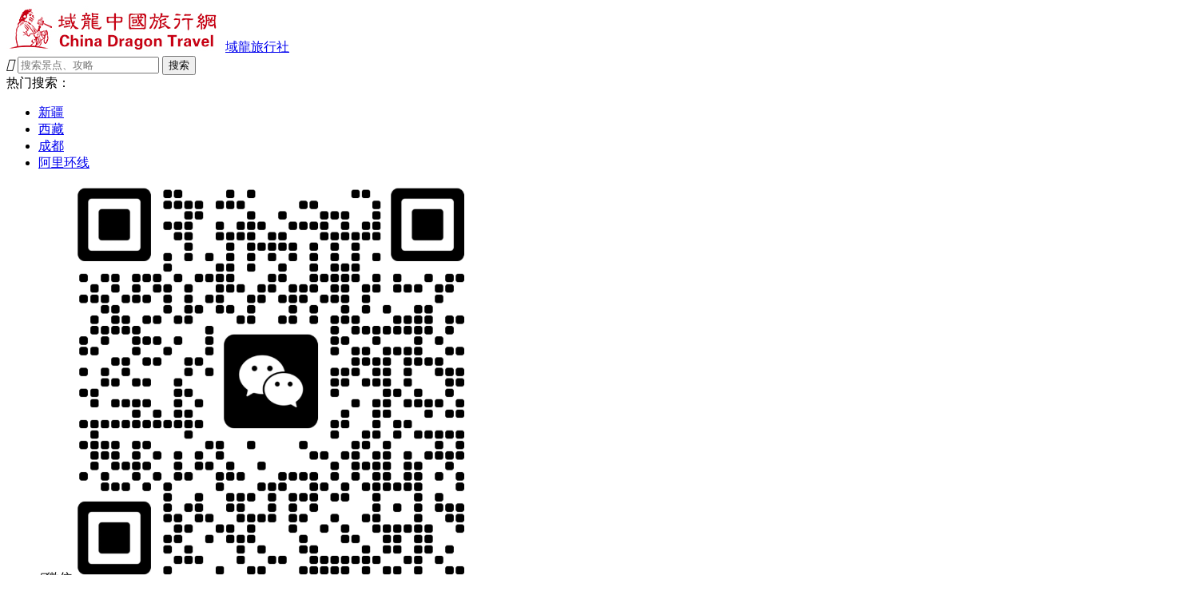

--- FILE ---
content_type: text/html; charset=UTF-8
request_url: https://www.xizanglvyou.org/12095.html
body_size: 7888
content:
<!DOCTYPE HTML>
<html lang="zh-Hant">
<head>
<meta charset="UTF-8">
<meta http-equiv="X-UA-Compatible" content="IE=edge">
<meta name="viewport" content="width=device-width, initial-scale=1.0">
<meta name="apple-mobile-web-app-capable" content="yes">
<meta name="apple-mobile-web-app-status-bar-style" content="black">
<meta http-equiv="cache-control" content="no-siteapp">
<title>讓生命感受自由——甘南 - 域龍旅行社</title>
<meta name="description" content="西北域龍旅行網，西北旅行社行業的領先者，專業安排海外華人到西北旅遊。介紹西北旅遊線路、西北旅遊攻略、西北景點。">
<meta name="keywords" content="西藏旅遊,西藏旅行社,西藏旅行社推薦,入藏函辦理,西藏旅遊線路,西藏旅遊價格,臺灣人到西藏,新疆旅遊路線，絲綢之路旅遊，新加坡到西藏">
<link rel="canonical" href="https://www.xizanglvyou.org/12095.html/" />
<meta name='robots' content='max-image-preview:large' />
	<style>img:is([sizes="auto" i], [sizes^="auto," i]) { contain-intrinsic-size: 3000px 1500px }</style>
	<link rel='stylesheet' id='main-css' href='https://www.xizanglvyou.org/wp-content/themes/tibet2/style.css?ver=2.0.21' type='text/css' media='all' />
<script type="text/javascript" src="https://www.xizanglvyou.org/wp-includes/js/jquery/jquery.min.js?ver=3.7.1" id="jquery-core-js"></script>
<script type="text/javascript" src="https://www.xizanglvyou.org/wp-includes/js/jquery/jquery-migrate.min.js?ver=3.4.1" id="jquery-migrate-js"></script>
<link rel="canonical" href="https://www.xizanglvyou.org/12095.html" />
<link rel="icon" href="https://www.xizanglvyou.org/wp-content/themes/tibet2/assets/images/favicon.ico" type="image/x-icon">
<meta name="wlhlauth" content="3a002d730607b86ceeec462159411325"/>
<meta name="360-site-verification" content="e63bc60a5c111b029b83f5f86d22c9a6" />
<meta name="sogou_site_verification" content="VkiPSUGHwM"/>
<meta name="baidu-site-verification" content="SvrgzLfJTn" />
<meta name="baidu-site-verification" content="JuI0caFRnt" />
<meta name="baidu-site-verification" content="pSJapZLJX9" />
<meta name="baidu-site-verification" content="qAVn4Gfcd0" />
<meta name="sogou_site_verification" content="VkiPSUGHwM"/>
<!-- Google tag (gtag.js) --> <script async src="https://www.googletagmanager.com/gtag/js?id=G-75G0B34L3C"></script> <script> window.dataLayer = window.dataLayer || []; function gtag(){dataLayer.push(arguments);} gtag('js', new Date()); gtag('config', 'G-75G0B34L3C'); </script>
<!-- Google tag (gtag.js) --> <script async src="https://www.googletagmanager.com/gtag/js?id=AW-17414203804"></script> <script> window.dataLayer = window.dataLayer || []; function gtag(){dataLayer.push(arguments);} gtag('js', new Date()); gtag('config', 'AW-17414203804'); </script>
<script type="application/ld+json">{"@context":"https://schema.org","@type":"Article","headline":"讓生命感受自由——甘南","datePublished":"2019-08-23T17:00:42+08:00","dateModified":"2019-08-23T12:13:29+08:00","author":{"@type":"Person","name":"域龍旅行社"},"publisher":{"@type":"Organization","name":"域龍旅行社","logo":{"@type":"ImageObject","url":"https://www.xizanglvyou.org/wp-content/uploads/2025/10/adc3ed085f0be2c.jpg"}},"mainEntityOfPage":{"@type":"WebPage","@id":"https://www.xizanglvyou.org/12095.html"},"image":{"@type":"ImageObject","url":"https://www.xizanglvyou.org/wp-content/uploads/2019/08/ec032e8e4bcf33f.jpg"}}</script>
</head>
<body class="wp-singular post-template-default single single-post postid-12095 single-format-standard wp-theme-tibet2 lang-zh dev-by-themebetter">
<header class="header">
	<div class="container">
		<div class="logo"><a href="https://www.xizanglvyou.org" title="域龍旅行社 - 中國本土旅行社"><img src="https://www.xizanglvyou.org/wp-content/uploads/2025/10/adc3ed085f0be2c.jpg" alt="域龍旅行社"><span>域龍旅行社</span></a></div>		<div class="search-box">
	<form method="get" action="https://www.xizanglvyou.org/">
		<i class="fa">&#xe86e;</i>
		<input type="search" name="s" class="ipt ipt-dark search-input" placeholder="搜索景点、攻略" value="" autocomplete="off" autocorrect="off" autocapitalize="off" spellcheck="false">
		<button type="submit" class="search-btn" aria-label="Search">搜索</button>
	</form>
	<div class="search-hot">
		热门搜索：		<ul><li><a href="https://www.xizanglvyou.org/china-city-tours/xj">新疆</a></li>
<li><a href="https://www.xizanglvyou.org/china-city-tours/xz">西藏</a></li>
<li><a href="https://www.xizanglvyou.org/china-city-tours/cd">成都</a></li>
<li><a href="https://www.xizanglvyou.org/theme-tours/tibet-ali-tours">阿里环线</a></li>
</ul>
	</div>
</div>		<div class="site-sns">
			<ul>
									<li><i class="fa">&#xe623;</i>微信<span><img src="https://www.xizanglvyou.org/wp-content/uploads/2025/09/a9fab6b96f1478f.png" alt="微信"></span></li>
													<li><i class="fa">&#xe7b2;</i>WhatsApp<span><img src="https://www.xizanglvyou.org/wp-content/uploads/2025/09/985ea95e4e58d88.png" alt="WhatsApp"></span></li>
											</ul>
		</div>
		<div class="site-tel"><i class="fa">&#xe603;</i>+86 18689002036<small>24小时咨询热线</small></div>
		<div class="site-contact">
			<a href="https://www.xizanglvyou.org/custom"><i class="fa">&#xe653;</i>联系我们</a>
		</div>
		<div class="site-nav-start-wrap">
			<div class="site-search-start"><i class="fa">&#xe86e;</i><i class="fa">&#xe7a2;</i></div>
			<div class="site-nav-start"><i class="fa">&#xe60f;</i><i class="fa">&#xe7a2;</i></div>
		</div>
	</div>
	<div class="site-nav-wrap">
		<div class="container">
			<ul class="site-nav"><li><a href="https://www.xizanglvyou.org">首頁</a></li>
<li class="menu-item-has-children sub-type-tour"><a href="https://www.xizanglvyou.org/china-city-tours/xz">西藏旅游</a>
<span class="sub-menu-arrow"></span><ul class="sub-menu">
	<li><a href="https://www.xizanglvyou.org/tour/10-day-classic-tibet-tour-round-trip-to-chengdu"><dfn>¥ 9980 起</dfn>【含大交通】成都往返飛機+青藏軟臥+拉薩+日喀则+羊湖+珠峰+納木錯10天9晚西藏旅遊拼團</a></li>
	<li><a href="https://www.xizanglvyou.org/tour/tibet-classic-11-days-10-nights-tour"><dfn>¥ 8380 起</dfn>【經典行程】拉萨+林芝+日喀則+珠峰+納木錯 11天</a></li>
	<li><a href="https://www.xizanglvyou.org/tour/ali-circumambulation-15-days-14-nights-tour-2"><dfn>¥ 13980 起</dfn>【阿里轉山15天】神山聖湖+轉山+一措再措</a></li>
	<li><a href="https://www.xizanglvyou.org/tour/tibet-peach-blossom-festival-10-days-9-nights-tour"><dfn>¥ 面議 起</dfn>【首飛林芝 赏桃花】林芝+拉薩+羊湖+青藏观赏铁路软卧10日遊（可定製）</a></li>
</ul>
</li>
<li class="menu-item-has-children sub-type-tour"><a href="https://www.xizanglvyou.org/china-city-tours/xj">新疆旅游</a>
<span class="sub-menu-arrow"></span><ul class="sub-menu">
	<li><a href="https://www.xizanglvyou.org/tour/8-day-xinjiang-apricot-blossom-festival"><dfn>¥ 6980 起</dfn>【新疆杏花節】臥進飛出+賽里木湖+那拉提+吐爾根+圖開沙漠8天7晚外賓拼團</a></li>
	<li><a href="https://www.xizanglvyou.org/tour/10-day-gansuqinghaixinjiang"><dfn>¥ 9980 起</dfn>【絲綢之路】青海+甘肅+新疆+茶卡鹽湖+敦煌+烏魯木齊10天9晚西北旅遊拼團</a></li>
	<li><a href="https://www.xizanglvyou.org/tour/9-day-xinjiang-tour-northern"><dfn>¥ 4980 起</dfn>北疆·沙漠草原獨庫公路9天</a></li>
	<li><a href="https://www.xizanglvyou.org/tour/16-day-xinjiang-tour-panoramic"><dfn>¥ 11980 起</dfn>南北疆·全景線16天深度遊</a></li>
</ul>
</li>
<li class="menu-item-has-children sub-type-tour"><a href="https://www.xizanglvyou.org/remen">中国热门拼团</a>
<span class="sub-menu-arrow"></span><ul class="sub-menu">
	<li><a href="https://www.xizanglvyou.org/tour/8-day-classic-tibet-tour"><dfn>¥ 6480 起</dfn>【經典行程】拉薩+日喀则+羊湖+珠峰+納木錯8天7晚西藏旅遊拼團</a></li>
	<li><a href="https://www.xizanglvyou.org/tour/318-sichuan-xizang-line-12day"><dfn>¥ 10580 起</dfn>【318川藏線】成都出發+香格里拉+稻城亞丁+波密然烏湖+巴鬆措+羊湖+拉薩12天11晚外賓拼團</a></li>
	<li><a href="https://www.xizanglvyou.org/tour/transportation-included-kuala-lumpur-singapore-tibetxiningchengdu-9-days-8-nights-tour"><dfn>¥ 16800 起</dfn>【含大交通】吉隆坡/新加坡—西藏+西寧+成都9天</a></li>
	<li><a href="https://www.xizanglvyou.org/tour/13-day-classic-tibet-tour-round-trip-to-chengdu"><dfn>¥ 11980 起</dfn>【含大交通】成都往返飛機+青藏軟臥+拉薩+林芝+南迦巴瓦峰+日喀则+羊湖+珠峰+納木錯13天12晚西藏旅遊拼團</a></li>
</ul>
</li>
<li class="menu-item-has-children"><a href="https://www.xizanglvyou.org/china-city-tours">中国城市游</a>
<span class="sub-menu-arrow"></span><ul class="sub-menu">
	<li><a href="https://www.xizanglvyou.org/china-city-tours/xz">西藏旅游</a></li>
	<li><a href="https://www.xizanglvyou.org/china-city-tours/xj">新疆旅游</a></li>
	<li><a href="https://www.xizanglvyou.org/china-city-tours/cd">四川成都旅游</a></li>
	<li><a href="https://www.xizanglvyou.org/china-city-tours/xb">西北旅游</a></li>
	<li><a href="https://www.xizanglvyou.org/china-city-tours/china-highlights-tour">中国小团游</a></li>
	<li><a href="https://www.xizanglvyou.org/china-city-tours/yn">云南旅游</a></li>
</ul>
</li>
<li class="menu-item-has-children"><a href="https://www.xizanglvyou.org/china-theme-tours">中国主题游</a>
<span class="sub-menu-arrow"></span><ul class="sub-menu">
	<li><a href="https://www.xizanglvyou.org/theme-tours/tibet-ali-tours">西藏冈仁波齐阿里环线</a></li>
	<li><a href="https://www.xizanglvyou.org/theme-tours/silk-road-tours">丝绸之路旅游</a></li>
	<li><a href="https://www.xizanglvyou.org/theme-tours/hiking-tours">中国徒步旅游</a></li>
	<li><a href="https://www.xizanglvyou.org/theme-tours/panda-tours">成都熊猫游</a></li>
</ul>
</li>
<li><a href="https://www.xizanglvyou.org/custom">定制旅游</a></li>
<li class="current-post-ancestor menu-item-has-children"><a href="https://www.xizanglvyou.org/travel-guides">旅游攻略</a>
<span class="sub-menu-arrow"></span><ul class="sub-menu">
	<li class="current-post-ancestor"><a href="https://www.xizanglvyou.org/travel-guides/gonglue">西藏旅行攻略</a></li>
	<li><a href="https://www.xizanglvyou.org/travel-guides/xjgonglue">新疆旅行攻略</a></li>
	<li><a href="https://www.xizanglvyou.org/travel-guides/scgonglue">四川旅游攻略</a></li>
</ul>
</li>
<li><a href="https://www.xizanglvyou.org/theme-tours/ttp-for-foreigners">入藏函</a></li>
<li><a href="https://www.xizanglvyou.org/product">文創產品</a></li>
<li><a href="https://www.xizanglvyou.org/tourists-reviews">客户评价</a></li>
</ul>
		</div>
	</div>
</header><div itemscope itemtype="http://schema.org/WebPage" class="container breadcrumbs"><a itemprop="breadcrumb" href="https://www.xizanglvyou.org">首页</a><small> <i class="fa">&#xe7ba;</i> </small><a itemprop="breadcrumb" href="https://www.xizanglvyou.org/travel-guides/gonglue">西藏旅行攻略</a><small> <i class="fa">&#xe7ba;</i> </small><a itemprop="breadcrumb" href="https://www.xizanglvyou.org/travel-guides/gonglue/xinxi">旅游攻略</a><small> <i class="fa">&#xe7ba;</i> </small><span class="current">讓生命感受自由——甘南</span></div>

<section class="container content-sidebar">
    <div class="content">

        
            <header class="article-header">
                <h1 class="article-title">讓生命感受自由——甘南</h1>
                <ul class="article-meta">
                    <li class="meta-time">2019-08-23</li>
                                        <li class="meta-views"><i class="fa">&#xe602;</i> 1285人阅读</li>
                    <li class="meta-likes"><i class="fa">&#xe86f;</i> 13人喜欢</li>
                </ul>
            </header>

            <article class="article-content">
                <p>文藝青年們做夢都想著去一次西藏，感受布達拉宮的神聖，體驗天高雲淡的純淨。在甘南，同樣也會有這樣的感覺，藏傳寺廟、虔誠的信教者、湛藍的天空，一個都不少。</p>
<p>這裏被美國最具權威的旅遊雜誌《視野》、《探險》評為“‘讓生命感受自由’的世界50個戶外天堂”之一，被《中國國家地理》、《時尚旅遊》評為“人一生要去的50個地方”之一，被聯合國人居環境發展促進會、世界華人聯合會評為“中國最具民族特色旅遊目的地”，被評為“中國最美旅遊勝地”。<img fetchpriority="high" decoding="async" class="alignnone  wp-image-12096" src="https://www.xizanglvyou.org/wp-content/uploads/2019/08/ec032e8e4bcf33f.jpg" alt="讓生命感受自由——甘南" width="528" height="339" srcset="https://www.xizanglvyou.org/wp-content/uploads/2019/08/ec032e8e4bcf33f.jpg 1200w, https://www.xizanglvyou.org/wp-content/uploads/2019/08/ec032e8e4bcf33f-768x493.jpg 768w" sizes="(max-width: 528px) 100vw, 528px" /></p>
            </article>

            <div class="article-like">
                <a href="javascript:;" class="btn btn-brand-outline" etap="like" data-pid="12095"><i class="fa">&#xe86f;</i> <span>13</span>人喜欢</a>
            </div>

        
        <nav class="article-nav">
            <span class="article-nav-prev">上一条<br><a href="https://www.xizanglvyou.org/12079.html" rel="prev">陇上江南——陇南</a></span>
            <span class="article-nav-next">下一条<br><a href="https://www.xizanglvyou.org/12102.html" rel="next">甘肅旅遊必去的景點——酒泉衛星發射中心</a></span>
        </nav>

    </div>
    <div class="sidebar">
			
		<div class="widget widget-postlist"><header><h3>旅游攻略</h3></header><ul><li><a href="https://www.xizanglvyou.org/11488.html"><div class="thumbnail"><img alt="沒去西藏之前，很多人都被這幾個問題給騙了" src="https://www.xizanglvyou.org/wp-content/uploads/2019/07/1330570f5e50588.jpg" class="thumb"></div><div class="title">沒去西藏之前，很多人都被這幾個問題給騙了</div></a></li><li><a href="https://www.xizanglvyou.org/9290.html"><div class="thumbnail"><img alt="五一期間中東部雨雪天氣多|交通流量大" src="https://www.xizanglvyou.org/wp-content/uploads/2018/01/a87ff679a2f3e71-14.jpg" class="thumb"></div><div class="title">五一期間中東部雨雪天氣多|交通流量大</div></a></li><li><a href="https://www.xizanglvyou.org/15375.html"><div class="thumbnail"><img alt="秋天到西藏旅遊攻略" src="https://www.xizanglvyou.org/wp-content/uploads/2023/11/34b9f8b75262cf9.png" class="thumb"></div><div class="title">秋天到西藏旅遊攻略</div></a></li><li><a href="https://www.xizanglvyou.org/13809.html"><div class="thumbnail"><img alt="去西藏玩7天左右，能去什麼景點玩呢？" src="https://www.xizanglvyou.org/wp-content/uploads/2018/03/3ab4c0fc1d6cb5f.jpg" class="thumb"></div><div class="title">去西藏玩7天左右，能去什麼景點玩呢？</div></a></li><li><a href="https://www.xizanglvyou.org/12154.html"><div class="thumbnail"><img alt="西藏的藏餐及小吃" src="https://www.xizanglvyou.org/wp-content/uploads/2019/08/ed27c2bdd5657b5.jpg" class="thumb"></div><div class="title">西藏的藏餐及小吃</div></a></li></ul><a href="https://www.xizanglvyou.org/travel-guides/gonglue/xinxi" class="btn btn-brand-outline btn-sm btn-block">查看更多旅游攻略<i class="fa">&#xe645;</i></a></div>	
	<div class="sidebar-inner">
		<div class="custom-side">
			
<div class="mo-subtitle -mini">
    <h2>定制您自己的旅行</h2>
    <p>我们会根据您的需求，提供最适合您方案</p>
</div>
<div class="custom-wrapper -side">
            <form class="custom-form">
                        <div class="item item-name">
                <label>您的姓名：<mark>*</mark></label>
                <input class="ipt" name="name" type="text" autocomplete="off">
            </div>
            <div class="item item-email">
                <label>您的电子邮箱：<mark>*</mark></label>
                <input class="ipt" name="email" type="email" autocomplete="off">
            </div>
                        <div class="item item-phone">
                <label>电话号码：</label>
                <div class="-phone">
                    <input class="ipt" name="phone_code" type="text" autocomplete="off" placeholder="+86">
                    <input class="ipt" name="phone_number" type="text" autocomplete="off">
                </div>
            </div>
            <div class="item item-row item-remark">
                <label for="remark">旅行要求：</label>
                <textarea class="ipt" name="remark" id="" cols="30" rows="5" placeholder="请描述您的旅行要求，以便我们为您提供更准确的服务。"></textarea>
            </div>
            <div class="item item-actions">
                <a href="javascript:;" class="btn btn-brand" etap="custom">提交您的旅行</a>
                <input type="hidden" id="tb-nonce-2897" name="tb-nonce" value="4e935cdf8a" />            </div>
        </form>
    </div>		</div>
		<div class="qrcode-side">
			<img src="https://www.xizanglvyou.org/wp-content/uploads/2025/09/a9fab6b96f1478f.png" alt="微信扫描二维码，随时联系我们">
			<p>微信扫描二维码，随时联系我们</p>
		</div>
	</div>
</div></section>

<footer class="footer">
	<div class="container">
		<div class="inner">
			<div class="footer-contact">
				<h4>域龍旅行社</h4>
				<p>电话：+86 18689002036<br>微信：+86 18689002036<br>WhatsApp：+86 18689002036<br>邮箱：wangchanghao911@163.com<br>拉萨公司地址：西藏自治區北京西路89號人保基地別墅區6-2號<br>成都公司地址：四川省成都市錦江區百日紅西路創意山6栋</p>
				<h4>关注我们</h4>
				<ul>
											<li><a class="sns-facebook" href="https://www.facebook.com/tibetyulong" target="_blank" title="Facebook"><i class="fa">&#xe61c;</i></a></li>
																<li><a class="sns-instagram" href="https://www.instagram.com/tibet_yulong" target="_blank" title="Instagram"><i class="fa">&#xe88f;</i></a></li>
																<li><a class="sns-tripadvisor" href="https://www.tripadvisor.com.tw/Attraction_Review-g294223-d18454692-Reviews-Lhasa_Tibet.html" target="_blank" title="TripAdvisor"><i class="fa">&#xe86c;</i></a></li>
									</ul>
			</div>
			<div class="footer-faqs">
				<h4>常見問題</h4>
				<ul>
					<li><a href="https://www.xizanglvyou.org/21152.html">外國人辦理入藏函</a></li>
<li><a href="https://www.xizanglvyou.org/19793.html">西藏林芝桃花節</a></li>
<li><a href="https://www.xizanglvyou.org/19656.html">2026中國免簽政策詳解</a></li>
<li><a href="https://www.xizanglvyou.org/20369.html">西藏域龍旅遊地接服務</a></li>
<li><a href="https://www.xizanglvyou.org/20181.html">為何選擇西藏域龍旅行社？</a></li>
<li><a href="https://www.xizanglvyou.org/19610.html">西藏旅行社哪一家最好</a></li>
<li><a href="https://www.xizanglvyou.org/19849.html">大陸門號申辦方式詳解</a></li>
<li><a href="https://www.xizanglvyou.org/19470.html">西藏地圖</a></li>
				</ul>
			</div>
			<div class="footer-sns">
				<h4>客服咨询</h4>
				<ul>
											<li><img src="https://www.xizanglvyou.org/wp-content/uploads/2025/09/a9fab6b96f1478f.png" alt="微信"><i class="fa">&#xe623;</i>微信</li>
																<li><img src="https://www.xizanglvyou.org/wp-content/uploads/2025/09/985ea95e4e58d88.png" alt="WhatsApp"><i class="fa">&#xe7b2;</i>WhatsApp</li>
														</ul>
			</div>
		</div>
		<ul class="footer-aboutlinks">
			<li><a href="http://47.89.21.87/">首页</a></li>
<li><a href="https://www.xizanglvyou.org/custom">定制旅游</a></li>
<li><a href="https://www.xizanglvyou.org/china-theme-tours">中国主题游</a></li>
<li><a href="https://www.xizanglvyou.org/rzhxq">入藏函</a></li>
<li><a href="https://www.xizanglvyou.org/1322.html">关于我们</a></li>
<li><a href="https://www.xizanglvyou.org/jieshao">西藏域龍旅行社公司介紹</a></li>
<li><a href="https://www.xizanglvyou.org/guwen">域龙旅行社资深专业顾问</a></li>
		</ul>
		<div class="footer-sitelinks">
			<h4>友情鏈接：</h4>
			<ul>
				<li><a href="http://www.tianqi.com/lasa/15/">拉萨天气预报15天</a></li>
<li><a href="http://www.feng6.com/">坝上草原农家院</a></li>
<li><a href="http://www.yuelx.com/">成都旅行社</a></li>
<li><a href="https://www.hysanxia.com" rel="colleague" target="_blank">三峡游轮官网</a></li>
<li><a href="https://www.aihuazhu.com/" rel="colleague" target="_blank">酒店预订</a></li>
<li><a href="https://www.journey2tibet.com/" target="_blank">旅游推薦</a></li>
<li><a href="https://www.chinadragontravel.com/">中国旅游</a></li>
<li><a href="https://www.potalatibet.com/en-us" title="西藏文創" target="_blank">西藏文創</a></li>
			</ul>
		</div>
		<div class="footer-copyright">
			Copyright © 2025 域龙中国国际旅行社 版权所有 经营许可证编号：L-XZ00144 备案号：蜀ICP备14000249号-1<br>法律声明：本站部分图文内容取自互联网。您若发现有侵略您著作权行为，请及时告知，我们工作人员将在第一时间删除侵权作品、停止继续传播。			<script language="javascript" type="text/javascript" src="//js.users.51.la/19322364.js"></script>		</div>
	</div>
</footer>
<div class="footmenu">
	<ul>
					<li><a href="javascript:;" data-event="toc"><i class="fa">&#xe812;</i>目录</a></li>
							<li><a href="tel:+86 18689002036"><i class="fa">&#xe63d;</i>电话</a></li>
			<li><a href="weixin://" data-copy="18689002036" data-copy-success="微信号已复制，请打开微信添加旅游顾问！" target="_blank"><i class="fa">&#xe623;</i>微信</a></li>
				<li><a href="https://www.xizanglvyou.org/custom">立即咨询</a></li>
	</ul>
</div>
<script type="speculationrules">
{"prefetch":[{"source":"document","where":{"and":[{"href_matches":"\/*"},{"not":{"href_matches":["\/wp-*.php","\/wp-admin\/*","\/wp-content\/uploads\/*","\/wp-content\/*","\/wp-content\/plugins\/*","\/wp-content\/themes\/tibet2\/*","\/*\\?(.+)"]}},{"not":{"selector_matches":"a[rel~=\"nofollow\"]"}},{"not":{"selector_matches":".no-prefetch, .no-prefetch a"}}]},"eagerness":"conservative"}]}
</script>
<script>window.TIBET={"uri":"https:\/\/www.xizanglvyou.org\/wp-content\/themes\/tibet2","ajax_url":"https:\/\/www.xizanglvyou.org\/wp-admin\/admin-ajax.php","langs":{"liked":"\u60a8\u5df2\u559c\u6b22","error":"\u7cfb\u7edf\u9519\u8bef\uff0c\u7a0d\u540e\u518d\u8bd5","success":"\u63d0\u4ea4\u6210\u529f","error_name":"\u59d3\u540d\u4e3a\u4e2d\u6587\u3001\u82f1\u6587\u3001\u6570\u5b57\u7ec4\u5408\u76841-60\u4e2a\u5b57\u7b26","error_email":"\u7535\u5b50\u90ae\u7bb1\u4e0d\u80fd\u4e3a\u7a7a","error_email_format":"\u7535\u5b50\u90ae\u7bb1\u683c\u5f0f\u4e0d\u6b63\u786e","error_phone_code":"\u7535\u8bdd\u533a\u53f7\u683c\u5f0f\u9519\u8bef","error_phone_number":"\u7535\u8bdd\u53f7\u7801\u683c\u5f0f\u9519\u8bef","error_country":"\u56fd\u7c4d\u9700\u572850\u5b57\u4ee5\u5185","error_remark":"\u65c5\u884c\u8981\u6c42\u9700\u57282000\u5b57\u4ee5\u5185","toc_title":"\u5185\u5bb9\u76ee\u5f55"}}</script><!--Start of Tawk.to Script-->
<script type="text/javascript">
var Tawk_API=Tawk_API||{}, Tawk_LoadStart=new Date();
(function(){
var s1=document.createElement("script"),s0=document.getElementsByTagName("script")[0];
s1.async=true;
s1.src='https://embed.tawk.to/68b7ef75b27e571923f05a3b/1j477upd2';
s1.charset='UTF-8';
s1.setAttribute('crossorigin','*');
s0.parentNode.insertBefore(s1,s0);
})();
</script>
<!--End of Tawk.to Script--><script type="text/javascript" src="https://www.xizanglvyou.org/wp-content/themes/tibet2/assets/js/main.js?ver=2.0.21" id="main-js"></script>
</body>

</html>